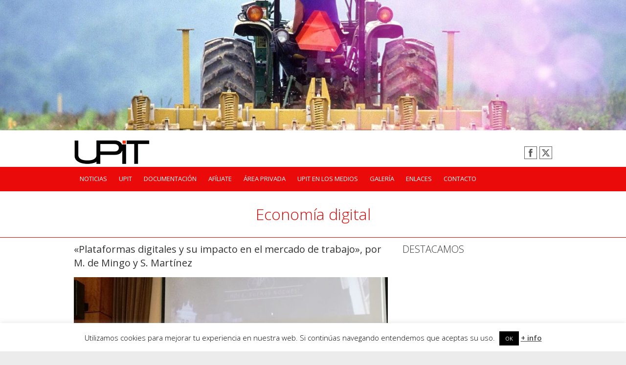

--- FILE ---
content_type: text/html; charset=UTF-8
request_url: http://www.upit.es/tag/economia-digital/
body_size: 73118
content:
<!DOCTYPE html>
<!--[if IE 7]>
<html class="ie ie7" lang="es">
<![endif]-->
<!--[if IE 8]>
<html class="ie ie8" lang="es">
<![endif]-->
<!--[if !(IE 7) | !(IE 8) ]><!-->
<html lang="es">
<!--<![endif]-->
<head>
	<meta charset="UTF-8" />
				<meta name="viewport" content="width=device-width">
			<link rel="profile" href="http://gmpg.org/xfn/11" />
	<link rel="pingback" href="http://www.upit.es/xmlrpc.php" />
	<title>Economía digital &#8211; UPIT</title>
<meta name='robots' content='max-image-preview:large' />
	<style>img:is([sizes="auto" i], [sizes^="auto," i]) { contain-intrinsic-size: 3000px 1500px }</style>
	<link rel='dns-prefetch' href='//platform-api.sharethis.com' />
<link rel='dns-prefetch' href='//cdnjs.cloudflare.com' />
<link rel='dns-prefetch' href='//fonts.googleapis.com' />
<link rel="alternate" type="application/rss+xml" title="UPIT &raquo; Feed" href="http://www.upit.es/feed/" />
<link rel="alternate" type="application/rss+xml" title="UPIT &raquo; Feed de los comentarios" href="http://www.upit.es/comments/feed/" />
<link rel="alternate" type="application/rss+xml" title="UPIT &raquo; Etiqueta Economía digital del feed" href="http://www.upit.es/tag/economia-digital/feed/" />
<script type="text/javascript">
/* <![CDATA[ */
window._wpemojiSettings = {"baseUrl":"https:\/\/s.w.org\/images\/core\/emoji\/16.0.1\/72x72\/","ext":".png","svgUrl":"https:\/\/s.w.org\/images\/core\/emoji\/16.0.1\/svg\/","svgExt":".svg","source":{"concatemoji":"http:\/\/www.upit.es\/wp-includes\/js\/wp-emoji-release.min.js?ver=6.8.2"}};
/*! This file is auto-generated */
!function(s,n){var o,i,e;function c(e){try{var t={supportTests:e,timestamp:(new Date).valueOf()};sessionStorage.setItem(o,JSON.stringify(t))}catch(e){}}function p(e,t,n){e.clearRect(0,0,e.canvas.width,e.canvas.height),e.fillText(t,0,0);var t=new Uint32Array(e.getImageData(0,0,e.canvas.width,e.canvas.height).data),a=(e.clearRect(0,0,e.canvas.width,e.canvas.height),e.fillText(n,0,0),new Uint32Array(e.getImageData(0,0,e.canvas.width,e.canvas.height).data));return t.every(function(e,t){return e===a[t]})}function u(e,t){e.clearRect(0,0,e.canvas.width,e.canvas.height),e.fillText(t,0,0);for(var n=e.getImageData(16,16,1,1),a=0;a<n.data.length;a++)if(0!==n.data[a])return!1;return!0}function f(e,t,n,a){switch(t){case"flag":return n(e,"\ud83c\udff3\ufe0f\u200d\u26a7\ufe0f","\ud83c\udff3\ufe0f\u200b\u26a7\ufe0f")?!1:!n(e,"\ud83c\udde8\ud83c\uddf6","\ud83c\udde8\u200b\ud83c\uddf6")&&!n(e,"\ud83c\udff4\udb40\udc67\udb40\udc62\udb40\udc65\udb40\udc6e\udb40\udc67\udb40\udc7f","\ud83c\udff4\u200b\udb40\udc67\u200b\udb40\udc62\u200b\udb40\udc65\u200b\udb40\udc6e\u200b\udb40\udc67\u200b\udb40\udc7f");case"emoji":return!a(e,"\ud83e\udedf")}return!1}function g(e,t,n,a){var r="undefined"!=typeof WorkerGlobalScope&&self instanceof WorkerGlobalScope?new OffscreenCanvas(300,150):s.createElement("canvas"),o=r.getContext("2d",{willReadFrequently:!0}),i=(o.textBaseline="top",o.font="600 32px Arial",{});return e.forEach(function(e){i[e]=t(o,e,n,a)}),i}function t(e){var t=s.createElement("script");t.src=e,t.defer=!0,s.head.appendChild(t)}"undefined"!=typeof Promise&&(o="wpEmojiSettingsSupports",i=["flag","emoji"],n.supports={everything:!0,everythingExceptFlag:!0},e=new Promise(function(e){s.addEventListener("DOMContentLoaded",e,{once:!0})}),new Promise(function(t){var n=function(){try{var e=JSON.parse(sessionStorage.getItem(o));if("object"==typeof e&&"number"==typeof e.timestamp&&(new Date).valueOf()<e.timestamp+604800&&"object"==typeof e.supportTests)return e.supportTests}catch(e){}return null}();if(!n){if("undefined"!=typeof Worker&&"undefined"!=typeof OffscreenCanvas&&"undefined"!=typeof URL&&URL.createObjectURL&&"undefined"!=typeof Blob)try{var e="postMessage("+g.toString()+"("+[JSON.stringify(i),f.toString(),p.toString(),u.toString()].join(",")+"));",a=new Blob([e],{type:"text/javascript"}),r=new Worker(URL.createObjectURL(a),{name:"wpTestEmojiSupports"});return void(r.onmessage=function(e){c(n=e.data),r.terminate(),t(n)})}catch(e){}c(n=g(i,f,p,u))}t(n)}).then(function(e){for(var t in e)n.supports[t]=e[t],n.supports.everything=n.supports.everything&&n.supports[t],"flag"!==t&&(n.supports.everythingExceptFlag=n.supports.everythingExceptFlag&&n.supports[t]);n.supports.everythingExceptFlag=n.supports.everythingExceptFlag&&!n.supports.flag,n.DOMReady=!1,n.readyCallback=function(){n.DOMReady=!0}}).then(function(){return e}).then(function(){var e;n.supports.everything||(n.readyCallback(),(e=n.source||{}).concatemoji?t(e.concatemoji):e.wpemoji&&e.twemoji&&(t(e.twemoji),t(e.wpemoji)))}))}((window,document),window._wpemojiSettings);
/* ]]> */
</script>
<style id='wp-emoji-styles-inline-css' type='text/css'>

	img.wp-smiley, img.emoji {
		display: inline !important;
		border: none !important;
		box-shadow: none !important;
		height: 1em !important;
		width: 1em !important;
		margin: 0 0.07em !important;
		vertical-align: -0.1em !important;
		background: none !important;
		padding: 0 !important;
	}
</style>
<link rel='stylesheet' id='wp-block-library-css' href='http://www.upit.es/wp-includes/css/dist/block-library/style.min.css?ver=6.8.2' type='text/css' media='all' />
<style id='classic-theme-styles-inline-css' type='text/css'>
/*! This file is auto-generated */
.wp-block-button__link{color:#fff;background-color:#32373c;border-radius:9999px;box-shadow:none;text-decoration:none;padding:calc(.667em + 2px) calc(1.333em + 2px);font-size:1.125em}.wp-block-file__button{background:#32373c;color:#fff;text-decoration:none}
</style>
<style id='global-styles-inline-css' type='text/css'>
:root{--wp--preset--aspect-ratio--square: 1;--wp--preset--aspect-ratio--4-3: 4/3;--wp--preset--aspect-ratio--3-4: 3/4;--wp--preset--aspect-ratio--3-2: 3/2;--wp--preset--aspect-ratio--2-3: 2/3;--wp--preset--aspect-ratio--16-9: 16/9;--wp--preset--aspect-ratio--9-16: 9/16;--wp--preset--color--black: #000000;--wp--preset--color--cyan-bluish-gray: #abb8c3;--wp--preset--color--white: #ffffff;--wp--preset--color--pale-pink: #f78da7;--wp--preset--color--vivid-red: #cf2e2e;--wp--preset--color--luminous-vivid-orange: #ff6900;--wp--preset--color--luminous-vivid-amber: #fcb900;--wp--preset--color--light-green-cyan: #7bdcb5;--wp--preset--color--vivid-green-cyan: #00d084;--wp--preset--color--pale-cyan-blue: #8ed1fc;--wp--preset--color--vivid-cyan-blue: #0693e3;--wp--preset--color--vivid-purple: #9b51e0;--wp--preset--gradient--vivid-cyan-blue-to-vivid-purple: linear-gradient(135deg,rgba(6,147,227,1) 0%,rgb(155,81,224) 100%);--wp--preset--gradient--light-green-cyan-to-vivid-green-cyan: linear-gradient(135deg,rgb(122,220,180) 0%,rgb(0,208,130) 100%);--wp--preset--gradient--luminous-vivid-amber-to-luminous-vivid-orange: linear-gradient(135deg,rgba(252,185,0,1) 0%,rgba(255,105,0,1) 100%);--wp--preset--gradient--luminous-vivid-orange-to-vivid-red: linear-gradient(135deg,rgba(255,105,0,1) 0%,rgb(207,46,46) 100%);--wp--preset--gradient--very-light-gray-to-cyan-bluish-gray: linear-gradient(135deg,rgb(238,238,238) 0%,rgb(169,184,195) 100%);--wp--preset--gradient--cool-to-warm-spectrum: linear-gradient(135deg,rgb(74,234,220) 0%,rgb(151,120,209) 20%,rgb(207,42,186) 40%,rgb(238,44,130) 60%,rgb(251,105,98) 80%,rgb(254,248,76) 100%);--wp--preset--gradient--blush-light-purple: linear-gradient(135deg,rgb(255,206,236) 0%,rgb(152,150,240) 100%);--wp--preset--gradient--blush-bordeaux: linear-gradient(135deg,rgb(254,205,165) 0%,rgb(254,45,45) 50%,rgb(107,0,62) 100%);--wp--preset--gradient--luminous-dusk: linear-gradient(135deg,rgb(255,203,112) 0%,rgb(199,81,192) 50%,rgb(65,88,208) 100%);--wp--preset--gradient--pale-ocean: linear-gradient(135deg,rgb(255,245,203) 0%,rgb(182,227,212) 50%,rgb(51,167,181) 100%);--wp--preset--gradient--electric-grass: linear-gradient(135deg,rgb(202,248,128) 0%,rgb(113,206,126) 100%);--wp--preset--gradient--midnight: linear-gradient(135deg,rgb(2,3,129) 0%,rgb(40,116,252) 100%);--wp--preset--font-size--small: 13px;--wp--preset--font-size--medium: 20px;--wp--preset--font-size--large: 36px;--wp--preset--font-size--x-large: 42px;--wp--preset--spacing--20: 0.44rem;--wp--preset--spacing--30: 0.67rem;--wp--preset--spacing--40: 1rem;--wp--preset--spacing--50: 1.5rem;--wp--preset--spacing--60: 2.25rem;--wp--preset--spacing--70: 3.38rem;--wp--preset--spacing--80: 5.06rem;--wp--preset--shadow--natural: 6px 6px 9px rgba(0, 0, 0, 0.2);--wp--preset--shadow--deep: 12px 12px 50px rgba(0, 0, 0, 0.4);--wp--preset--shadow--sharp: 6px 6px 0px rgba(0, 0, 0, 0.2);--wp--preset--shadow--outlined: 6px 6px 0px -3px rgba(255, 255, 255, 1), 6px 6px rgba(0, 0, 0, 1);--wp--preset--shadow--crisp: 6px 6px 0px rgba(0, 0, 0, 1);}:where(.is-layout-flex){gap: 0.5em;}:where(.is-layout-grid){gap: 0.5em;}body .is-layout-flex{display: flex;}.is-layout-flex{flex-wrap: wrap;align-items: center;}.is-layout-flex > :is(*, div){margin: 0;}body .is-layout-grid{display: grid;}.is-layout-grid > :is(*, div){margin: 0;}:where(.wp-block-columns.is-layout-flex){gap: 2em;}:where(.wp-block-columns.is-layout-grid){gap: 2em;}:where(.wp-block-post-template.is-layout-flex){gap: 1.25em;}:where(.wp-block-post-template.is-layout-grid){gap: 1.25em;}.has-black-color{color: var(--wp--preset--color--black) !important;}.has-cyan-bluish-gray-color{color: var(--wp--preset--color--cyan-bluish-gray) !important;}.has-white-color{color: var(--wp--preset--color--white) !important;}.has-pale-pink-color{color: var(--wp--preset--color--pale-pink) !important;}.has-vivid-red-color{color: var(--wp--preset--color--vivid-red) !important;}.has-luminous-vivid-orange-color{color: var(--wp--preset--color--luminous-vivid-orange) !important;}.has-luminous-vivid-amber-color{color: var(--wp--preset--color--luminous-vivid-amber) !important;}.has-light-green-cyan-color{color: var(--wp--preset--color--light-green-cyan) !important;}.has-vivid-green-cyan-color{color: var(--wp--preset--color--vivid-green-cyan) !important;}.has-pale-cyan-blue-color{color: var(--wp--preset--color--pale-cyan-blue) !important;}.has-vivid-cyan-blue-color{color: var(--wp--preset--color--vivid-cyan-blue) !important;}.has-vivid-purple-color{color: var(--wp--preset--color--vivid-purple) !important;}.has-black-background-color{background-color: var(--wp--preset--color--black) !important;}.has-cyan-bluish-gray-background-color{background-color: var(--wp--preset--color--cyan-bluish-gray) !important;}.has-white-background-color{background-color: var(--wp--preset--color--white) !important;}.has-pale-pink-background-color{background-color: var(--wp--preset--color--pale-pink) !important;}.has-vivid-red-background-color{background-color: var(--wp--preset--color--vivid-red) !important;}.has-luminous-vivid-orange-background-color{background-color: var(--wp--preset--color--luminous-vivid-orange) !important;}.has-luminous-vivid-amber-background-color{background-color: var(--wp--preset--color--luminous-vivid-amber) !important;}.has-light-green-cyan-background-color{background-color: var(--wp--preset--color--light-green-cyan) !important;}.has-vivid-green-cyan-background-color{background-color: var(--wp--preset--color--vivid-green-cyan) !important;}.has-pale-cyan-blue-background-color{background-color: var(--wp--preset--color--pale-cyan-blue) !important;}.has-vivid-cyan-blue-background-color{background-color: var(--wp--preset--color--vivid-cyan-blue) !important;}.has-vivid-purple-background-color{background-color: var(--wp--preset--color--vivid-purple) !important;}.has-black-border-color{border-color: var(--wp--preset--color--black) !important;}.has-cyan-bluish-gray-border-color{border-color: var(--wp--preset--color--cyan-bluish-gray) !important;}.has-white-border-color{border-color: var(--wp--preset--color--white) !important;}.has-pale-pink-border-color{border-color: var(--wp--preset--color--pale-pink) !important;}.has-vivid-red-border-color{border-color: var(--wp--preset--color--vivid-red) !important;}.has-luminous-vivid-orange-border-color{border-color: var(--wp--preset--color--luminous-vivid-orange) !important;}.has-luminous-vivid-amber-border-color{border-color: var(--wp--preset--color--luminous-vivid-amber) !important;}.has-light-green-cyan-border-color{border-color: var(--wp--preset--color--light-green-cyan) !important;}.has-vivid-green-cyan-border-color{border-color: var(--wp--preset--color--vivid-green-cyan) !important;}.has-pale-cyan-blue-border-color{border-color: var(--wp--preset--color--pale-cyan-blue) !important;}.has-vivid-cyan-blue-border-color{border-color: var(--wp--preset--color--vivid-cyan-blue) !important;}.has-vivid-purple-border-color{border-color: var(--wp--preset--color--vivid-purple) !important;}.has-vivid-cyan-blue-to-vivid-purple-gradient-background{background: var(--wp--preset--gradient--vivid-cyan-blue-to-vivid-purple) !important;}.has-light-green-cyan-to-vivid-green-cyan-gradient-background{background: var(--wp--preset--gradient--light-green-cyan-to-vivid-green-cyan) !important;}.has-luminous-vivid-amber-to-luminous-vivid-orange-gradient-background{background: var(--wp--preset--gradient--luminous-vivid-amber-to-luminous-vivid-orange) !important;}.has-luminous-vivid-orange-to-vivid-red-gradient-background{background: var(--wp--preset--gradient--luminous-vivid-orange-to-vivid-red) !important;}.has-very-light-gray-to-cyan-bluish-gray-gradient-background{background: var(--wp--preset--gradient--very-light-gray-to-cyan-bluish-gray) !important;}.has-cool-to-warm-spectrum-gradient-background{background: var(--wp--preset--gradient--cool-to-warm-spectrum) !important;}.has-blush-light-purple-gradient-background{background: var(--wp--preset--gradient--blush-light-purple) !important;}.has-blush-bordeaux-gradient-background{background: var(--wp--preset--gradient--blush-bordeaux) !important;}.has-luminous-dusk-gradient-background{background: var(--wp--preset--gradient--luminous-dusk) !important;}.has-pale-ocean-gradient-background{background: var(--wp--preset--gradient--pale-ocean) !important;}.has-electric-grass-gradient-background{background: var(--wp--preset--gradient--electric-grass) !important;}.has-midnight-gradient-background{background: var(--wp--preset--gradient--midnight) !important;}.has-small-font-size{font-size: var(--wp--preset--font-size--small) !important;}.has-medium-font-size{font-size: var(--wp--preset--font-size--medium) !important;}.has-large-font-size{font-size: var(--wp--preset--font-size--large) !important;}.has-x-large-font-size{font-size: var(--wp--preset--font-size--x-large) !important;}
:where(.wp-block-post-template.is-layout-flex){gap: 1.25em;}:where(.wp-block-post-template.is-layout-grid){gap: 1.25em;}
:where(.wp-block-columns.is-layout-flex){gap: 2em;}:where(.wp-block-columns.is-layout-grid){gap: 2em;}
:root :where(.wp-block-pullquote){font-size: 1.5em;line-height: 1.6;}
</style>
<link rel='stylesheet' id='cpsh-shortcodes-css' href='http://www.upit.es/wp-content/plugins/column-shortcodes//assets/css/shortcodes.css?ver=1.0.1' type='text/css' media='all' />
<link rel='stylesheet' id='contact-form-7-css' href='http://www.upit.es/wp-content/plugins/contact-form-7/includes/css/styles.css?ver=5.4.2' type='text/css' media='all' />
<link rel='stylesheet' id='cookie-law-info-css' href='http://www.upit.es/wp-content/plugins/cookie-law-info/legacy/public/css/cookie-law-info-public.css?ver=3.3.1' type='text/css' media='all' />
<link rel='stylesheet' id='cookie-law-info-gdpr-css' href='http://www.upit.es/wp-content/plugins/cookie-law-info/legacy/public/css/cookie-law-info-gdpr.css?ver=3.3.1' type='text/css' media='all' />
<link rel='stylesheet' id='responsive-lightbox-swipebox-css' href='http://www.upit.es/wp-content/plugins/responsive-lightbox/assets/swipebox/swipebox.min.css?ver=1.5.2' type='text/css' media='all' />
<link rel='stylesheet' id='wpemfb-lightbox-css' href='http://www.upit.es/wp-content/plugins/wp-embed-facebook/templates/lightbox/css/lightbox.css?ver=3.0.10' type='text/css' media='all' />
<link rel='stylesheet' id='ultimate_style-css' href='http://www.upit.es/wp-content/themes/ultimate/style.css?ver=6.8.2' type='text/css' media='all' />
<link rel='stylesheet' id='ultimate-font-awesome-css' href='http://www.upit.es/wp-content/themes/ultimate/font-awesome/css/all.min.css?ver=6.8.2' type='text/css' media='all' />
<link rel='stylesheet' id='ultimate-responsive-css' href='http://www.upit.es/wp-content/themes/ultimate/css/responsive.css?ver=6.8.2' type='text/css' media='all' />
<link rel='stylesheet' id='google_fonts-css' href='//fonts.googleapis.com/css?family=Open+Sans%3A400%2C300%2C300italic%2C400italic%2C600%2C600italic&#038;ver=6.8.2' type='text/css' media='all' />
<style id='akismet-widget-style-inline-css' type='text/css'>

			.a-stats {
				--akismet-color-mid-green: #357b49;
				--akismet-color-white: #fff;
				--akismet-color-light-grey: #f6f7f7;

				max-width: 350px;
				width: auto;
			}

			.a-stats * {
				all: unset;
				box-sizing: border-box;
			}

			.a-stats strong {
				font-weight: 600;
			}

			.a-stats a.a-stats__link,
			.a-stats a.a-stats__link:visited,
			.a-stats a.a-stats__link:active {
				background: var(--akismet-color-mid-green);
				border: none;
				box-shadow: none;
				border-radius: 8px;
				color: var(--akismet-color-white);
				cursor: pointer;
				display: block;
				font-family: -apple-system, BlinkMacSystemFont, 'Segoe UI', 'Roboto', 'Oxygen-Sans', 'Ubuntu', 'Cantarell', 'Helvetica Neue', sans-serif;
				font-weight: 500;
				padding: 12px;
				text-align: center;
				text-decoration: none;
				transition: all 0.2s ease;
			}

			/* Extra specificity to deal with TwentyTwentyOne focus style */
			.widget .a-stats a.a-stats__link:focus {
				background: var(--akismet-color-mid-green);
				color: var(--akismet-color-white);
				text-decoration: none;
			}

			.a-stats a.a-stats__link:hover {
				filter: brightness(110%);
				box-shadow: 0 4px 12px rgba(0, 0, 0, 0.06), 0 0 2px rgba(0, 0, 0, 0.16);
			}

			.a-stats .count {
				color: var(--akismet-color-white);
				display: block;
				font-size: 1.5em;
				line-height: 1.4;
				padding: 0 13px;
				white-space: nowrap;
			}
		
</style>
<link rel='stylesheet' id='forget-about-shortcode-buttons-css' href='http://www.upit.es/wp-content/plugins/forget-about-shortcode-buttons/public/css/button-styles.css?ver=2.1.3' type='text/css' media='all' />
<script type="text/javascript" src="http://www.upit.es/wp-includes/js/jquery/jquery.min.js?ver=3.7.1" id="jquery-core-js"></script>
<script type="text/javascript" src="http://www.upit.es/wp-includes/js/jquery/jquery-migrate.min.js?ver=3.4.1" id="jquery-migrate-js"></script>
<script type="text/javascript" id="cookie-law-info-js-extra">
/* <![CDATA[ */
var Cli_Data = {"nn_cookie_ids":[],"cookielist":[],"non_necessary_cookies":[],"ccpaEnabled":"","ccpaRegionBased":"","ccpaBarEnabled":"","strictlyEnabled":["necessary","obligatoire"],"ccpaType":"gdpr","js_blocking":"","custom_integration":"","triggerDomRefresh":"","secure_cookies":""};
var cli_cookiebar_settings = {"animate_speed_hide":"500","animate_speed_show":"500","background":"#fff","border":"#444","border_on":"","button_1_button_colour":"#000","button_1_button_hover":"#000000","button_1_link_colour":"#fff","button_1_as_button":"1","button_1_new_win":"","button_2_button_colour":"#333","button_2_button_hover":"#292929","button_2_link_colour":"#444","button_2_as_button":"","button_2_hidebar":"","button_3_button_colour":"#000","button_3_button_hover":"#000000","button_3_link_colour":"#fff","button_3_as_button":"1","button_3_new_win":"","button_4_button_colour":"#000","button_4_button_hover":"#000000","button_4_link_colour":"#62a329","button_4_as_button":"","button_7_button_colour":"#61a229","button_7_button_hover":"#4e8221","button_7_link_colour":"#fff","button_7_as_button":"1","button_7_new_win":"","font_family":"inherit","header_fix":"","notify_animate_hide":"1","notify_animate_show":"","notify_div_id":"#cookie-law-info-bar","notify_position_horizontal":"right","notify_position_vertical":"bottom","scroll_close":"","scroll_close_reload":"","accept_close_reload":"","reject_close_reload":"","showagain_tab":"","showagain_background":"#fff","showagain_border":"#000","showagain_div_id":"#cookie-law-info-again","showagain_x_position":"100px","text":"#000","show_once_yn":"","show_once":"10000","logging_on":"","as_popup":"","popup_overlay":"1","bar_heading_text":"","cookie_bar_as":"banner","popup_showagain_position":"bottom-right","widget_position":"left"};
var log_object = {"ajax_url":"http:\/\/www.upit.es\/wp-admin\/admin-ajax.php"};
/* ]]> */
</script>
<script type="text/javascript" src="http://www.upit.es/wp-content/plugins/cookie-law-info/legacy/public/js/cookie-law-info-public.js?ver=3.3.1" id="cookie-law-info-js"></script>
<script type="text/javascript" src="http://www.upit.es/wp-content/plugins/responsive-lightbox/assets/swipebox/jquery.swipebox.min.js?ver=1.5.2" id="responsive-lightbox-swipebox-js"></script>
<script type="text/javascript" src="http://www.upit.es/wp-includes/js/underscore.min.js?ver=1.13.7" id="underscore-js"></script>
<script type="text/javascript" src="http://www.upit.es/wp-content/plugins/responsive-lightbox/assets/infinitescroll/infinite-scroll.pkgd.min.js?ver=4.0.1" id="responsive-lightbox-infinite-scroll-js"></script>
<script type="text/javascript" id="responsive-lightbox-js-before">
/* <![CDATA[ */
var rlArgs = {"script":"swipebox","selector":"lightbox","customEvents":"","activeGalleries":true,"animation":true,"hideCloseButtonOnMobile":false,"removeBarsOnMobile":false,"hideBars":true,"hideBarsDelay":5000,"videoMaxWidth":1080,"useSVG":false,"loopAtEnd":false,"woocommerce_gallery":false,"ajaxurl":"http:\/\/www.upit.es\/wp-admin\/admin-ajax.php","nonce":"7067b6fc3f","preview":false,"postId":1929,"scriptExtension":false};
/* ]]> */
</script>
<script type="text/javascript" src="http://www.upit.es/wp-content/plugins/responsive-lightbox/js/front.js?ver=2.5.2" id="responsive-lightbox-js"></script>
<script type="text/javascript" id="wpemfb-lightbox-js-extra">
/* <![CDATA[ */
var WEF_LB = {"alwaysShowNavOnTouchDevices":"true"};
/* ]]> */
</script>
<script type="text/javascript" src="http://www.upit.es/wp-content/plugins/wp-embed-facebook/templates/lightbox/js/lightbox.min.js?ver=3.0.10" id="wpemfb-lightbox-js"></script>
<script type="text/javascript" id="wpemfb-fbjs-js-extra">
/* <![CDATA[ */
var WEF = {"local":"es_LA","version":"v2.7","fb_id":"400869816916286","adaptive":"1"};
/* ]]> */
</script>
<script type="text/javascript" src="http://www.upit.es/wp-content/plugins/wp-embed-facebook/inc/js/fb.min.js?ver=3.0.10" id="wpemfb-fbjs-js"></script>
<!--[if lt IE 9]>
<script type="text/javascript" src="http://www.upit.es/wp-content/themes/ultimate/js/html5.min.js?ver=3.7.3" id="html5-js"></script>
<![endif]-->
<script type="text/javascript" src="http://www.upit.es/wp-content/themes/ultimate/js/backtotop.js?ver=6.8.2" id="backtotop-js"></script>
<script type="text/javascript" src="http://www.upit.es/wp-content/themes/ultimate/js/scripts.js?ver=6.8.2" id="scripts-js"></script>
<script type="text/javascript" src="//platform-api.sharethis.com/js/sharethis.js#source=googleanalytics-wordpress#product=ga&amp;property=5f9910b6404e8800194d5a4b" id="googleanalytics-platform-sharethis-js"></script>
<script type="text/javascript" src="//cdnjs.cloudflare.com/ajax/libs/jquery-easing/1.4.1/jquery.easing.min.js?ver=6.8.2" id="jquery-easing-js"></script>
<link rel="https://api.w.org/" href="http://www.upit.es/wp-json/" /><link rel="alternate" title="JSON" type="application/json" href="http://www.upit.es/wp-json/wp/v2/tags/90" /><link rel="EditURI" type="application/rsd+xml" title="RSD" href="http://www.upit.es/xmlrpc.php?rsd" />
<meta name="generator" content="WordPress 6.8.2" />
<!-- UPIT Custom CSS Styles -->
<style type="text/css" media="screen">
.entry-content p {text-align:justify;}
#site-description {font-size: 14px;line-height: 14px;margin-top:10px;color:#000;}
.hgroup-wrap {padding: 5px 0 5px;}
#site-logo {margin-top: 15px;}
.entry-meta{display:none;}
.entry-title {text-transform: none;}
a.readmore {
    font-weight: normal;
    text-decoration: none;
    text-transform: none;
}
#content .post {padding-bottom: 30px;}
.info-bar{display:none;}

#access {
    background-color: rgba(235, 10, 10, 1);
}
#access ul li ul {
	position: absolute;
	background-color: rgba(235, 10, 10, 1);
}
a {color: #d80b0b;}
input[type=reset], input[type=button], input[type=submit] {
    background-color: #d80b0b;
}
#access a {color: #fff;}
#access a { height: 35px; padding: 15px 12px 0;
}
#access ul li ul li a, #access ul li.current-menu-item ul li a, #access ul li ul li.current-menu-item a, #access ul li.current_page_ancestor ul li a, #access ul li.current-menu-ancestor ul li a, #access ul li.current_page_item ul li a{color:#fff;}
#site-generator .copyright a:hover {color: #d80b0b;}
#colophon .widget ul li a:hover {color: #d80b0b;}
.widget ul li a:hover {color: #d80b0b;}
.entry-title, .entry-title a:hover {color: #d80b0b;}
.entry-title {font-size:20px;font-weight:400;}

input[type=text], input[type=email], input[type=search], input[type=password], input[type=tel], input[type=url], input[type=date], textarea{margin: 0 0 10px; padding:7px;}

.widget_recent_entries ul {
    list-style-type: disc;
    padding-left:15px;
}
#secondary .widget_recent_entries ul li{
    padding:4px 0;
}

.post article{border-bottom: 1px solid #ccc;}

#colophon .widget_archive ul li a, #colophon .widget_pages ul li a, #colophon .widget_nav_menu ul li a, #colophon .widget_recent_entries ul li a, #colophon .widget_categories ul li a, #colophon .widget_recent_comments ul li a, #colophon .widget_meta ul li a, #colophon .widget_rss ul li a{padding:0;}

#access ul li ul li a, #access ul li.current-menu-item ul li a, #access ul li ul li.current-menu-item a, #access ul li.current_page_ancestor ul li a, #access ul li.current-menu-ancestor ul li a, #access ul li.current_page_item ul li a{text-transform:none;}

#main {padding: 10px 0 10px;}

strong {font-weight: 400;}

.header-main {
    background-color: #fff;
    border-bottom: 1px solid #d80b0b;
}
.page-title, .slogan {
    color: #d80b0b;
}

.widget-title {
    font-size: 20px;
    font-weight: 300;
    line-height: 27px;
    text-transform: none;
}

.gallery img {
    padding: 5px;
    border: 1px solid #d80b0b !important;
}

#form-allowed-tags{display:none;}

.single-post .entry-header{display:none;}

.comments-title, #respond h3#reply-title {text-transform: none;}

.header-image{
pointer-events: none;
cursor: default;
}

.widget_archive ul li {text-transform: capitalize;}

.slogan {padding: 10px 0;}

.social-profiles ul li a {
    color: #333;
    font-size: 18px;
    border: 1px solid #333;
}
footer .social-profiles ul li a {
    color: #888;
    font-size: 18px;
    border: 1px solid #888;
}

.widget-title {padding-bottom: 10px;}

.su-spoiler-title {
    font-size: 20px !important;
    font-weight: 300 !important;
}

#site-generator {
    padding: 0px 0px;
    color: #666;
    background-color: #1a1a1a;
    font-size: 13px;
    line-height: 20px;
}
#site-generator .copyright {
    float: left;
    padding-top: 2px;
    width: 65.64%;
   display:none;
}
#colophon .widget-area {
    margin-left: -3.06%;
    padding: 10px 0 0px;
    font-size: 13px;
    line-height: 20px;
}
</style>
        	<style type="text/css">
                .search-toggle, #search-box {
                display: none;
                }
                .hgroup-right {
                padding-right: 0;
                }
                </style>
  <script>
(function() {
	(function (i, s, o, g, r, a, m) {
		i['GoogleAnalyticsObject'] = r;
		i[r] = i[r] || function () {
				(i[r].q = i[r].q || []).push(arguments)
			}, i[r].l = 1 * new Date();
		a = s.createElement(o),
			m = s.getElementsByTagName(o)[0];
		a.async = 1;
		a.src = g;
		m.parentNode.insertBefore(a, m)
	})(window, document, 'script', 'https://google-analytics.com/analytics.js', 'ga');

	ga('create', 'UA-65367858-1', 'auto');
			ga('send', 'pageview');
	})();
</script>
</head>
<body class="archive tag tag-economia-digital tag-90 wp-theme-ultimate ">
<div class="wrapper">
<header id="branding" >
						<a href="http://www.upit.es/"><img src="http://www.upit.es/wp-content/uploads/soil-386749_1920-ret_opt.jpg" class="header-image" width="1440" height="300" alt="UPIT"> 
			</a>
		<div class="hgroup-wrap">
		<div class="container clearfix">
			<section class="hgroup-right">
	<div class="social-profiles clearfix"><ul><li class="facebook"><a href="https://www.facebook.com/upit2015" title="UPIT on Facebook" target="_blank" rel="noopener noreferrer"></a></li><li class="twitter"><a href="https://twitter.com/upit_itss" title="UPIT on Twitter" target="_blank" rel="noopener noreferrer"></a></li></ul></div><!-- .social-profiles -->	<button class="menu-toggle">Responsive Menu</button>
			</section><!-- .hgroup-right -->
				<section id="site-logo" class="clearfix">
							<h2 id="site-title">
					<a href="http://www.upit.es/" title="UPIT" rel="home"> <img src="http://upit.es/wp-content/uploads/UPIT-logo.png" alt="UPIT"></a>
				</h2>
							</section><!-- #site-logo -->
				</div><!-- .container -->
	</div><!-- .hgroup-wrap -->
			<div class="header-main"
		 >
		<nav id="access" class="clearfix">
				<div class="container clearfix"><ul class="nav-menu"><li id="menu-item-43" class="menu-item menu-item-type-custom menu-item-object-custom menu-item-home menu-item-43"><a href="http://www.upit.es/">Noticias</a></li>
<li id="menu-item-28" class="menu-item menu-item-type-custom menu-item-object-custom menu-item-has-children menu-item-28"><a href="#">UPIT</a>
<ul class="sub-menu">
	<li id="menu-item-121" class="menu-item menu-item-type-post_type menu-item-object-page menu-item-121"><a href="http://www.upit.es/carta-del-portavoz/">Carta del Portavoz</a></li>
	<li id="menu-item-23" class="menu-item menu-item-type-post_type menu-item-object-page menu-item-23"><a href="http://www.upit.es/quienes-somos/">¿Quiénes somos?</a></li>
	<li id="menu-item-24" class="menu-item menu-item-type-post_type menu-item-object-page menu-item-24"><a href="http://www.upit.es/historia/">Historia</a></li>
	<li id="menu-item-1409" class="menu-item menu-item-type-custom menu-item-object-custom menu-item-has-children menu-item-1409"><a href="#">Jornadas y eventos</a>
	<ul class="sub-menu">
		<li id="menu-item-1194" class="menu-item menu-item-type-post_type menu-item-object-post menu-item-1194"><a href="http://www.upit.es/jornada-con-jueces-para-la-democracia/">Jornada con Jueces para la Democracia (2013)</a></li>
		<li id="menu-item-1411" class="menu-item menu-item-type-post_type menu-item-object-post menu-item-1411"><a href="http://www.upit.es/especial-jornadas-upit-en-sevilla/">Jornadas UPIT en Sevilla (2016)</a></li>
	</ul>
</li>
	<li id="menu-item-221" class="menu-item menu-item-type-post_type menu-item-object-page menu-item-221"><a href="http://www.upit.es/in-memoriam-xavier-crespan/">In Memoriam</a></li>
</ul>
</li>
<li id="menu-item-120" class="menu-item menu-item-type-custom menu-item-object-custom menu-item-has-children menu-item-120"><a href="#">Documentación</a>
<ul class="sub-menu">
	<li id="menu-item-25" class="menu-item menu-item-type-post_type menu-item-object-page menu-item-25"><a href="http://www.upit.es/estatutos/">Estatutos</a></li>
	<li id="menu-item-1042" class="menu-item menu-item-type-post_type menu-item-object-page menu-item-1042"><a href="http://www.upit.es/comunicados/">Informes y Comunicados</a></li>
	<li id="menu-item-189" class="menu-item menu-item-type-post_type menu-item-object-page menu-item-189"><a href="http://www.upit.es/iniciativas-judiciales/">Iniciativas judiciales</a></li>
	<li id="menu-item-141" class="menu-item menu-item-type-post_type menu-item-object-page menu-item-141"><a href="http://www.upit.es/estudio-sobre-el-estado-y-actividad-de-la-itss/">Estudio sobre el estado y actividad de la ITSS</a></li>
	<li id="menu-item-1051" class="menu-item menu-item-type-post_type menu-item-object-page menu-item-1051"><a href="http://www.upit.es/decalogo-de-medidas-socio-laborales/">Decálogo de medidas socio-laborales (Dic. 2015)</a></li>
	<li id="menu-item-1652" class="menu-item menu-item-type-post_type menu-item-object-page menu-item-1652"><a href="http://www.upit.es/nuevas-lineas-de-actuacion-upit-para-el-periodo-2017-18/">Líneas de actuación UPIT para el período 2017-18</a></li>
	<li id="menu-item-2029" class="menu-item menu-item-type-post_type menu-item-object-page menu-item-2029"><a href="http://www.upit.es/nuevas-lineas-de-actuacion-upit-para-el-periodo-2017-18-2/">Observaciones UPIT al Plan Director por un Trabajo Digno 2018-2020</a></li>
</ul>
</li>
<li id="menu-item-26" class="menu-item menu-item-type-post_type menu-item-object-page menu-item-26"><a href="http://www.upit.es/afiliate/">Afíliate</a></li>
<li id="menu-item-383" class="menu-item menu-item-type-post_type menu-item-object-page menu-item-383"><a href="http://www.upit.es/area-privada/">Área Privada</a></li>
<li id="menu-item-1481" class="menu-item menu-item-type-post_type menu-item-object-page menu-item-1481"><a href="http://www.upit.es/upit-en-los-medios/">UPIT en los Medios</a></li>
<li id="menu-item-247" class="menu-item menu-item-type-post_type menu-item-object-page menu-item-247"><a href="http://www.upit.es/galeria/">Galería</a></li>
<li id="menu-item-42" class="menu-item menu-item-type-post_type menu-item-object-page menu-item-42"><a href="http://www.upit.es/enlaces/">Enlaces</a></li>
<li id="menu-item-27" class="menu-item menu-item-type-post_type menu-item-object-page menu-item-27"><a href="http://www.upit.es/contacto/">Contacto</a></li>
</ul></div> </nav><!-- #access -->							<div class="page-title-wrap">
						<div class="container clearfix">
													<h1 class="page-title">Economía digital</h1><!-- .page-title -->
												</div>
					</div>
			</div><!-- .header-main -->
</header>
<div id="main">
<div class="container clearfix"><div id="primary">
  <div id="content"><section id="post-1929" class="clearfix post-1929 post type-post status-publish format-standard has-post-thumbnail hentry category-acciones-y-comunicados category-inspeccion category-jornadas category-opinion category-organizacion-upit tag-actuacion-inspectora tag-congreso-upit tag-derechos-laborales tag-economia-digital tag-explotacion-laboral tag-fraude tag-jornadas-de-estudio tag-riders">
    <article>
    <header class="entry-header">
              <div class="entry-meta"> <span class="cat-links"><a href="http://www.upit.es/category/acciones-y-comunicados/" rel="category tag">Acciones y Comunicados</a>, <a href="http://www.upit.es/category/inspeccion/" rel="category tag">Inspección</a>, <a href="http://www.upit.es/category/jornadas/" rel="category tag">Jornadas</a>, <a href="http://www.upit.es/category/opinion/" rel="category tag">Opinión</a>, <a href="http://www.upit.es/category/organizacion-upit/" rel="category tag">Organización UPIT</a></span><!-- .cat-links --> 
        </div> <!-- .entry-meta -->
            <h2 class="entry-title">
        <a href="http://www.upit.es/plataformas-digitales-y-su-impacto-en-el-mercado-de-trabajo-por-m-de-mingo-y-s-martinez/" title="«Plataformas digitales y su impacto en el mercado de trabajo», por M. de Mingo y S. Martínez">
        «Plataformas digitales y su impacto en el mercado de trabajo», por M. de Mingo y S. Martínez        </a>
      </h2><!-- .entry-title -->
            <div class="entry-meta clearfix">
        <div class="by-author vcard author"><span class="fn">
          <a href="http://www.upit.es/author/upitadmin/">
          upitadmin</a></span>
        </div>
        <div class="date updated"><a href="http://www.upit.es/plataformas-digitales-y-su-impacto-en-el-mercado-de-trabajo-por-m-de-mingo-y-s-martinez/" title="22:37">
          28/05/2018</a>
        </div>
              <div class="comments">
        <a href="http://www.upit.es/plataformas-digitales-y-su-impacto-en-el-mercado-de-trabajo-por-m-de-mingo-y-s-martinez/#respond">No Comments</a>      </div>
            </div><!-- .entry-meta -->
    </header><!-- .entry-header -->
    <figure class="post-featured-image"><a href="http://www.upit.es/plataformas-digitales-y-su-impacto-en-el-mercado-de-trabajo-por-m-de-mingo-y-s-martinez/" title="«Plataformas digitales y su impacto en el mercado de trabajo», por M. de Mingo y S. Martínez"><img width="800" height="400" src="http://www.upit.es/wp-content/uploads/IWES0584_opt.jpg" class="attachment-featured size-featured wp-post-image" alt="«Plataformas digitales y su impacto en el mercado de trabajo», por M. de Mingo y S. Martínez" title="«Plataformas digitales y su impacto en el mercado de trabajo», por M. de Mingo y S. Martínez" decoding="async" fetchpriority="high" srcset="http://www.upit.es/wp-content/uploads/IWES0584_opt.jpg 800w, http://www.upit.es/wp-content/uploads/IWES0584_opt-300x150.jpg 300w, http://www.upit.es/wp-content/uploads/IWES0584_opt-768x384.jpg 768w" sizes="(max-width: 800px) 100vw, 800px" /></a></figure><!-- .post-featured-image -->    <div class="entry-content clearfix">
      <p>Tras la ponencia del profesor Rojo correspondió el turno a los compañeros María de Mingo, inspectora de Trabajo en Madrid, y Salvador Martínez, inspector de Trabajo en Valencia, quienes aportaron&hellip; </p>
<p><a class="readmore" href="http://www.upit.es/plataformas-digitales-y-su-impacto-en-el-mercado-de-trabajo-por-m-de-mingo-y-s-martinez/" title="«Plataformas digitales y su impacto en el mercado de trabajo», por M. de Mingo y S. Martínez">Continue reading</a></p>    </div><!-- .entry-content -->
          <footer class="entry-meta clearfix">        
              <span class="tag-links">
        <a href="http://www.upit.es/tag/actuacion-inspectora/" rel="tag">Actuación inspectora</a>, <a href="http://www.upit.es/tag/congreso-upit/" rel="tag">Congreso UPIT</a>, <a href="http://www.upit.es/tag/derechos-laborales/" rel="tag">Derechos laborales</a>, <a href="http://www.upit.es/tag/economia-digital/" rel="tag">Economía digital</a>, <a href="http://www.upit.es/tag/explotacion-laboral/" rel="tag">Explotación laboral</a>, <a href="http://www.upit.es/tag/fraude/" rel="tag">Fraude</a>, <a href="http://www.upit.es/tag/jornadas-de-estudio/" rel="tag">Jornadas de estudio</a>, <a href="http://www.upit.es/tag/riders/" rel="tag">riders</a>      </span><!-- .tag-links -->
              </footer><!-- .entry-meta --> 
      </article>
</section><!-- .post -->
<section id="post-1919" class="clearfix post-1919 post type-post status-publish format-standard has-post-thumbnail hentry category-acciones-y-comunicados tag-congreso-upit tag-derechos-laborales tag-economia-digital tag-fraude tag-jornadas-de-estudio tag-riders">
    <article>
    <header class="entry-header">
              <div class="entry-meta"> <span class="cat-links"><a href="http://www.upit.es/category/acciones-y-comunicados/" rel="category tag">Acciones y Comunicados</a></span><!-- .cat-links --> 
        </div> <!-- .entry-meta -->
            <h2 class="entry-title">
        <a href="http://www.upit.es/tecnologias-y-relaciones-laborales-por-el-prof-eduardo-rojo/" title="«Tecnologías y relaciones laborales. Cómo responde el Derecho del trabajo a los cambios económicos y sociales», por el prof. Eduardo Rojo">
        «Tecnologías y relaciones laborales. Cómo responde el Derecho del trabajo a los cambios económicos y sociales», por el prof. Eduardo Rojo        </a>
      </h2><!-- .entry-title -->
            <div class="entry-meta clearfix">
        <div class="by-author vcard author"><span class="fn">
          <a href="http://www.upit.es/author/upitadmin/">
          upitadmin</a></span>
        </div>
        <div class="date updated"><a href="http://www.upit.es/tecnologias-y-relaciones-laborales-por-el-prof-eduardo-rojo/" title="22:18">
          28/05/2018</a>
        </div>
              <div class="comments">
        <a href="http://www.upit.es/tecnologias-y-relaciones-laborales-por-el-prof-eduardo-rojo/#respond">No Comments</a>      </div>
            </div><!-- .entry-meta -->
    </header><!-- .entry-header -->
    <figure class="post-featured-image"><a href="http://www.upit.es/tecnologias-y-relaciones-laborales-por-el-prof-eduardo-rojo/" title="«Tecnologías y relaciones laborales. Cómo responde el Derecho del trabajo a los cambios económicos y sociales», por el prof. Eduardo Rojo"><img width="800" height="400" src="http://www.upit.es/wp-content/uploads/KDBL8193_opt.jpg" class="attachment-featured size-featured wp-post-image" alt="«Tecnologías y relaciones laborales. Cómo responde el Derecho del trabajo a los cambios económicos y sociales», por el prof. Eduardo Rojo" title="«Tecnologías y relaciones laborales. Cómo responde el Derecho del trabajo a los cambios económicos y sociales», por el prof. Eduardo Rojo" decoding="async" srcset="http://www.upit.es/wp-content/uploads/KDBL8193_opt.jpg 800w, http://www.upit.es/wp-content/uploads/KDBL8193_opt-300x150.jpg 300w, http://www.upit.es/wp-content/uploads/KDBL8193_opt-768x384.jpg 768w" sizes="(max-width: 800px) 100vw, 800px" /></a></figure><!-- .post-featured-image -->    <div class="entry-content clearfix">
      <p>Las Jornadas de estudio organizadas por la Unión Progresista de Inspectores/as de Trabajo en Santiago de Compostela contaron con un ponente de excepción, en la persona del Catedrático de Derecho&hellip; </p>
<p><a class="readmore" href="http://www.upit.es/tecnologias-y-relaciones-laborales-por-el-prof-eduardo-rojo/" title="«Tecnologías y relaciones laborales. Cómo responde el Derecho del trabajo a los cambios económicos y sociales», por el prof. Eduardo Rojo">Continue reading</a></p>    </div><!-- .entry-content -->
          <footer class="entry-meta clearfix">        
              <span class="tag-links">
        <a href="http://www.upit.es/tag/congreso-upit/" rel="tag">Congreso UPIT</a>, <a href="http://www.upit.es/tag/derechos-laborales/" rel="tag">Derechos laborales</a>, <a href="http://www.upit.es/tag/economia-digital/" rel="tag">Economía digital</a>, <a href="http://www.upit.es/tag/fraude/" rel="tag">Fraude</a>, <a href="http://www.upit.es/tag/jornadas-de-estudio/" rel="tag">Jornadas de estudio</a>, <a href="http://www.upit.es/tag/riders/" rel="tag">riders</a>      </span><!-- .tag-links -->
              </footer><!-- .entry-meta --> 
      </article>
</section><!-- .post -->
<section id="post-1694" class="clearfix post-1694 post type-post status-publish format-standard has-post-thumbnail hentry category-inspeccion tag-economia-digital tag-fraude tag-riders tag-seguridad-social">
    <article>
    <header class="entry-header">
              <div class="entry-meta"> <span class="cat-links"><a href="http://www.upit.es/category/inspeccion/" rel="category tag">Inspección</a></span><!-- .cat-links --> 
        </div> <!-- .entry-meta -->
            <h2 class="entry-title">
        <a href="http://www.upit.es/la-inspeccion-de-trabajo-rechaza-el-modelo-laboral-de-deliveroo/" title="La Inspección de Trabajo rechaza el modelo laboral de Deliveroo">
        La Inspección de Trabajo rechaza el modelo laboral de Deliveroo        </a>
      </h2><!-- .entry-title -->
            <div class="entry-meta clearfix">
        <div class="by-author vcard author"><span class="fn">
          <a href="http://www.upit.es/author/upitadmin/">
          upitadmin</a></span>
        </div>
        <div class="date updated"><a href="http://www.upit.es/la-inspeccion-de-trabajo-rechaza-el-modelo-laboral-de-deliveroo/" title="09:37">
          13/01/2018</a>
        </div>
              <div class="comments">
        <a href="http://www.upit.es/la-inspeccion-de-trabajo-rechaza-el-modelo-laboral-de-deliveroo/#respond">No Comments</a>      </div>
            </div><!-- .entry-meta -->
    </header><!-- .entry-header -->
    <figure class="post-featured-image"><a href="http://www.upit.es/la-inspeccion-de-trabajo-rechaza-el-modelo-laboral-de-deliveroo/" title="La Inspección de Trabajo rechaza el modelo laboral de Deliveroo"><img width="800" height="400" src="http://www.upit.es/wp-content/uploads/deliveroo-2_opt.jpg" class="attachment-featured size-featured wp-post-image" alt="La Inspección de Trabajo rechaza el modelo laboral de Deliveroo" title="La Inspección de Trabajo rechaza el modelo laboral de Deliveroo" decoding="async" srcset="http://www.upit.es/wp-content/uploads/deliveroo-2_opt.jpg 800w, http://www.upit.es/wp-content/uploads/deliveroo-2_opt-300x150.jpg 300w, http://www.upit.es/wp-content/uploads/deliveroo-2_opt-768x384.jpg 768w" sizes="(max-width: 800px) 100vw, 800px" /></a></figure><!-- .post-featured-image -->    <div class="entry-content clearfix">
      <p>Los repartidores de Deliveroo —los llamados riders— no son autónomos. Son asalariados aunque en los contratos figuren como trabajadores por cuenta propia. “La calificación que las partes den al contrato&hellip; </p>
<p><a class="readmore" href="http://www.upit.es/la-inspeccion-de-trabajo-rechaza-el-modelo-laboral-de-deliveroo/" title="La Inspección de Trabajo rechaza el modelo laboral de Deliveroo">Continue reading</a></p>    </div><!-- .entry-content -->
          <footer class="entry-meta clearfix">        
              <span class="tag-links">
        <a href="http://www.upit.es/tag/economia-digital/" rel="tag">Economía digital</a>, <a href="http://www.upit.es/tag/fraude/" rel="tag">Fraude</a>, <a href="http://www.upit.es/tag/riders/" rel="tag">riders</a>, <a href="http://www.upit.es/tag/seguridad-social/" rel="tag">Seguridad Social</a>      </span><!-- .tag-links -->
              </footer><!-- .entry-meta --> 
      </article>
</section><!-- .post -->
<section id="post-1586" class="clearfix post-1586 post type-post status-publish format-standard has-post-thumbnail hentry category-informes-y-estudios category-inspeccion category-opinion tag-derechos-laborales tag-desregulacion-laboral tag-economia-digital tag-riders">
    <article>
    <header class="entry-header">
              <div class="entry-meta"> <span class="cat-links"><a href="http://www.upit.es/category/informes-y-estudios/" rel="category tag">Informes y Estudios</a>, <a href="http://www.upit.es/category/inspeccion/" rel="category tag">Inspección</a>, <a href="http://www.upit.es/category/opinion/" rel="category tag">Opinión</a></span><!-- .cat-links --> 
        </div> <!-- .entry-meta -->
            <h2 class="entry-title">
        <a href="http://www.upit.es/economia-colaborativa-o-ruptura-de-los-derechos-laborales/" title="Economía colaborativa o ruptura de los derechos laborales">
        Economía colaborativa o ruptura de los derechos laborales        </a>
      </h2><!-- .entry-title -->
            <div class="entry-meta clearfix">
        <div class="by-author vcard author"><span class="fn">
          <a href="http://www.upit.es/author/upitadmin/">
          upitadmin</a></span>
        </div>
        <div class="date updated"><a href="http://www.upit.es/economia-colaborativa-o-ruptura-de-los-derechos-laborales/" title="13:13">
          23/06/2017</a>
        </div>
              <div class="comments">
        <a href="http://www.upit.es/economia-colaborativa-o-ruptura-de-los-derechos-laborales/#respond">No Comments</a>      </div>
            </div><!-- .entry-meta -->
    </header><!-- .entry-header -->
    <figure class="post-featured-image"><a href="http://www.upit.es/economia-colaborativa-o-ruptura-de-los-derechos-laborales/" title="Economía colaborativa o ruptura de los derechos laborales"><img width="800" height="400" src="http://www.upit.es/wp-content/uploads/uber-deliveroo.jpg" class="attachment-featured size-featured wp-post-image" alt="Economía colaborativa o ruptura de los derechos laborales" title="Economía colaborativa o ruptura de los derechos laborales" decoding="async" loading="lazy" srcset="http://www.upit.es/wp-content/uploads/uber-deliveroo.jpg 800w, http://www.upit.es/wp-content/uploads/uber-deliveroo-300x150.jpg 300w, http://www.upit.es/wp-content/uploads/uber-deliveroo-768x384.jpg 768w" sizes="auto, (max-width: 800px) 100vw, 800px" /></a></figure><!-- .post-featured-image -->    <div class="entry-content clearfix">
      <p>La llamada “economía colaborativa” ha venido para quedarse. Bajo una atractiva y engañosa denominación parece instaurarse un supuesto nuevo modo de relación productiva y laboral, que nos liberará por fin&hellip; </p>
<p><a class="readmore" href="http://www.upit.es/economia-colaborativa-o-ruptura-de-los-derechos-laborales/" title="Economía colaborativa o ruptura de los derechos laborales">Continue reading</a></p>    </div><!-- .entry-content -->
          <footer class="entry-meta clearfix">        
              <span class="tag-links">
        <a href="http://www.upit.es/tag/derechos-laborales/" rel="tag">Derechos laborales</a>, <a href="http://www.upit.es/tag/desregulacion-laboral/" rel="tag">Desregulación laboral</a>, <a href="http://www.upit.es/tag/economia-digital/" rel="tag">Economía digital</a>, <a href="http://www.upit.es/tag/riders/" rel="tag">riders</a>      </span><!-- .tag-links -->
              </footer><!-- .entry-meta --> 
      </article>
</section><!-- .post -->
</div><!-- #content --></div><!-- #primary -->
<div id="secondary">
  <aside id="text-12" class="widget widget_text"><h2 class="widget-title">DESTACAMOS</h2>			<div class="textwidget"><p><iframe loading="lazy" title="Jornadas UPIT Santiago" src="https://www.youtube.com/embed/xHILpqeN6FA?feature=oembed" frameborder="0" allow="accelerometer; autoplay; clipboard-write; encrypted-media; gyroscope; picture-in-picture" allowfullscreen></iframe></p>
</div>
		</aside><aside id="text-6" class="widget widget_text">			<div class="textwidget"><iframe src="https://www.youtube.com/embed/OJRmtntp1qs?rel=0" frameborder="0" allowfullscreen></iframe></div>
		</aside><aside id="text-11" class="widget widget_text">			<div class="textwidget"><p><iframe loading="lazy" title="Camareras de piso en el Senado. Comparecencia Fermin Yébenes Unión Porgresista Inspectores Trabajo" src="https://www.youtube.com/embed/SreU2cRVvrU?feature=oembed" frameborder="0" allow="accelerometer; autoplay; clipboard-write; encrypted-media; gyroscope; picture-in-picture" allowfullscreen></iframe></p>
</div>
		</aside><aside id="text-10" class="widget widget_text">			<div class="textwidget"><p><iframe loading="lazy" title="Los Reporteros | Los salarios, a debate. Muerte digna y Enganchados al móvil" src="https://www.youtube.com/embed/87YghZlhbeo?feature=oembed" frameborder="0" allow="accelerometer; autoplay; clipboard-write; encrypted-media; gyroscope; picture-in-picture" allowfullscreen></iframe></p>
</div>
		</aside><aside id="text-8" class="widget widget_text">			<div class="textwidget"><p><iframe loading="lazy" title="Martínez Barbero, Consello galego" src="https://www.youtube.com/embed/lJfGUL-C1lM?feature=oembed" frameborder="0" allow="accelerometer; autoplay; clipboard-write; encrypted-media; gyroscope; picture-in-picture" allowfullscreen></iframe></p>
</div>
		</aside><aside id="search-2" class="widget widget_search"><h2 class="widget-title">BÚSQUEDA EN NOTICIAS</h2>	<form action="http://www.upit.es/" method="get" class="search-form clearfix">
		<label class="assistive-text">
			Search		</label>
		<input type="search" placeholder="Search" class="s field" name="s">
		<input type="submit" value="Search" class="search-submit">
	</form><!-- .search-form -->
	</aside><aside id="categories-2" class="widget widget_categories"><h2 class="widget-title">CATEGORÍAS</h2><form action="http://www.upit.es" method="get"><label class="screen-reader-text" for="cat">CATEGORÍAS</label><select  name='cat' id='cat' class='postform'>
	<option value='-1'>Elegir la categoría</option>
	<option class="level-0" value="1">Acciones y Comunicados&nbsp;&nbsp;(58)</option>
	<option class="level-0" value="39">Discapacidad&nbsp;&nbsp;(1)</option>
	<option class="level-0" value="97">Discriminación sexual&nbsp;&nbsp;(3)</option>
	<option class="level-0" value="91">Igualdad&nbsp;&nbsp;(8)</option>
	<option class="level-0" value="5">Informes y Estudios&nbsp;&nbsp;(14)</option>
	<option class="level-0" value="96">Inspección&nbsp;&nbsp;(60)</option>
	<option class="level-0" value="30">Jornadas&nbsp;&nbsp;(17)</option>
	<option class="level-0" value="25">Opinión&nbsp;&nbsp;(26)</option>
	<option class="level-0" value="4">Organización UPIT&nbsp;&nbsp;(43)</option>
	<option class="level-0" value="16">Partidos políticos&nbsp;&nbsp;(11)</option>
</select>
</form><script type="text/javascript">
/* <![CDATA[ */

(function() {
	var dropdown = document.getElementById( "cat" );
	function onCatChange() {
		if ( dropdown.options[ dropdown.selectedIndex ].value > 0 ) {
			dropdown.parentNode.submit();
		}
	}
	dropdown.onchange = onCatChange;
})();

/* ]]> */
</script>
</aside><aside id="tag_cloud-2" class="widget widget_tag_cloud"><h2 class="widget-title">ETIQUETAS</h2><div class="tagcloud"><a href="http://www.upit.es/tag/8m/" class="tag-cloud-link tag-link-93 tag-link-position-1" style="font-size: 13.167785234899pt;" aria-label="8M (6 elementos)">8M</a>
<a href="http://www.upit.es/tag/actuacion-inspectora/" class="tag-cloud-link tag-link-43 tag-link-position-2" style="font-size: 18.429530201342pt;" aria-label="Actuación inspectora (25 elementos)">Actuación inspectora</a>
<a href="http://www.upit.es/tag/brecha-salarial/" class="tag-cloud-link tag-link-95 tag-link-position-3" style="font-size: 8pt;" aria-label="Brecha salarial (1 elemento)">Brecha salarial</a>
<a href="http://www.upit.es/tag/congreso-upit/" class="tag-cloud-link tag-link-8 tag-link-position-4" style="font-size: 14.953020134228pt;" aria-label="Congreso UPIT (10 elementos)">Congreso UPIT</a>
<a href="http://www.upit.es/tag/crisis/" class="tag-cloud-link tag-link-54 tag-link-position-5" style="font-size: 16.268456375839pt;" aria-label="Crisis (14 elementos)">Crisis</a>
<a href="http://www.upit.es/tag/cumbre-social/" class="tag-cloud-link tag-link-33 tag-link-position-6" style="font-size: 15.328859060403pt;" aria-label="Cumbre Social (11 elementos)">Cumbre Social</a>
<a href="http://www.upit.es/tag/derechos-laborales/" class="tag-cloud-link tag-link-52 tag-link-position-7" style="font-size: 22pt;" aria-label="Derechos laborales (60 elementos)">Derechos laborales</a>
<a href="http://www.upit.es/tag/desregulacion-laboral/" class="tag-cloud-link tag-link-83 tag-link-position-8" style="font-size: 11.758389261745pt;" aria-label="Desregulación laboral (4 elementos)">Desregulación laboral</a>
<a href="http://www.upit.es/tag/economia-digital/" class="tag-cloud-link tag-link-90 tag-link-position-9" style="font-size: 11.758389261745pt;" aria-label="Economía digital (4 elementos)">Economía digital</a>
<a href="http://www.upit.es/tag/explotacion-laboral/" class="tag-cloud-link tag-link-29 tag-link-position-10" style="font-size: 19.369127516779pt;" aria-label="Explotación laboral (31 elementos)">Explotación laboral</a>
<a href="http://www.upit.es/tag/extranjeria/" class="tag-cloud-link tag-link-100 tag-link-position-11" style="font-size: 8pt;" aria-label="Extranjería (1 elemento)">Extranjería</a>
<a href="http://www.upit.es/tag/fraude/" class="tag-cloud-link tag-link-86 tag-link-position-12" style="font-size: 18.805369127517pt;" aria-label="Fraude (27 elementos)">Fraude</a>
<a href="http://www.upit.es/tag/huelga-no-es-delito/" class="tag-cloud-link tag-link-22 tag-link-position-13" style="font-size: 9.6912751677852pt;" aria-label="Huelga no es delito (2 elementos)">Huelga no es delito</a>
<a href="http://www.upit.es/tag/igualdad/" class="tag-cloud-link tag-link-94 tag-link-position-14" style="font-size: 13.167785234899pt;" aria-label="Igualdad (6 elementos)">Igualdad</a>
<a href="http://www.upit.es/tag/inspeccion-de-trabajo/" class="tag-cloud-link tag-link-71 tag-link-position-15" style="font-size: 20.96644295302pt;" aria-label="Inspección de Trabajo (47 elementos)">Inspección de Trabajo</a>
<a href="http://www.upit.es/tag/jornadas-de-estudio/" class="tag-cloud-link tag-link-31 tag-link-position-16" style="font-size: 16.268456375839pt;" aria-label="Jornadas de estudio (14 elementos)">Jornadas de estudio</a>
<a href="http://www.upit.es/tag/jueces-para-la-democracia/" class="tag-cloud-link tag-link-27 tag-link-position-17" style="font-size: 9.6912751677852pt;" aria-label="Jueces para la Democracia (2 elementos)">Jueces para la Democracia</a>
<a href="http://www.upit.es/tag/justicia/" class="tag-cloud-link tag-link-49 tag-link-position-18" style="font-size: 9.6912751677852pt;" aria-label="Justicia (2 elementos)">Justicia</a>
<a href="http://www.upit.es/tag/loitss/" class="tag-cloud-link tag-link-6 tag-link-position-19" style="font-size: 13.167785234899pt;" aria-label="LOITSS (6 elementos)">LOITSS</a>
<a href="http://www.upit.es/tag/partidos-politicos/" class="tag-cloud-link tag-link-78 tag-link-position-20" style="font-size: 14.107382550336pt;" aria-label="Partidos políticos (8 elementos)">Partidos políticos</a>
<a href="http://www.upit.es/tag/pensiones/" class="tag-cloud-link tag-link-57 tag-link-position-21" style="font-size: 9.6912751677852pt;" aria-label="Pensiones (2 elementos)">Pensiones</a>
<a href="http://www.upit.es/tag/politicas-de-austeridad/" class="tag-cloud-link tag-link-48 tag-link-position-22" style="font-size: 19.651006711409pt;" aria-label="Políticas de austeridad (34 elementos)">Políticas de austeridad</a>
<a href="http://www.upit.es/tag/primero-de-mayo/" class="tag-cloud-link tag-link-45 tag-link-position-23" style="font-size: 11.758389261745pt;" aria-label="Primero de Mayo (4 elementos)">Primero de Mayo</a>
<a href="http://www.upit.es/tag/reforma-laboral/" class="tag-cloud-link tag-link-28 tag-link-position-24" style="font-size: 19.087248322148pt;" aria-label="Reforma laboral (29 elementos)">Reforma laboral</a>
<a href="http://www.upit.es/tag/refugiados/" class="tag-cloud-link tag-link-40 tag-link-position-25" style="font-size: 9.6912751677852pt;" aria-label="Refugiados (2 elementos)">Refugiados</a>
<a href="http://www.upit.es/tag/riders/" class="tag-cloud-link tag-link-98 tag-link-position-26" style="font-size: 13.167785234899pt;" aria-label="riders (6 elementos)">riders</a>
<a href="http://www.upit.es/tag/seguridad-social/" class="tag-cloud-link tag-link-99 tag-link-position-27" style="font-size: 12.510067114094pt;" aria-label="Seguridad Social (5 elementos)">Seguridad Social</a>
<a href="http://www.upit.es/tag/seguridad-y-salud-laboral/" class="tag-cloud-link tag-link-44 tag-link-position-28" style="font-size: 12.510067114094pt;" aria-label="Seguridad y salud laboral (5 elementos)">Seguridad y salud laboral</a>
<a href="http://www.upit.es/tag/sindicatos/" class="tag-cloud-link tag-link-23 tag-link-position-29" style="font-size: 15.328859060403pt;" aria-label="Sindicatos (11 elementos)">Sindicatos</a></div>
</aside><aside id="archives-2" class="widget widget_archive"><h2 class="widget-title">NOTICIAS POR MESES</h2>		<label class="screen-reader-text" for="archives-dropdown-2">NOTICIAS POR MESES</label>
		<select id="archives-dropdown-2" name="archive-dropdown">
			
			<option value="">Elegir el mes</option>
				<option value='http://www.upit.es/2022/08/'> agosto 2022 &nbsp;(1)</option>
	<option value='http://www.upit.es/2022/07/'> julio 2022 &nbsp;(1)</option>
	<option value='http://www.upit.es/2021/01/'> enero 2021 &nbsp;(1)</option>
	<option value='http://www.upit.es/2020/10/'> octubre 2020 &nbsp;(1)</option>
	<option value='http://www.upit.es/2020/05/'> mayo 2020 &nbsp;(2)</option>
	<option value='http://www.upit.es/2020/04/'> abril 2020 &nbsp;(1)</option>
	<option value='http://www.upit.es/2019/06/'> junio 2019 &nbsp;(1)</option>
	<option value='http://www.upit.es/2019/03/'> marzo 2019 &nbsp;(1)</option>
	<option value='http://www.upit.es/2018/09/'> septiembre 2018 &nbsp;(2)</option>
	<option value='http://www.upit.es/2018/08/'> agosto 2018 &nbsp;(4)</option>
	<option value='http://www.upit.es/2018/05/'> mayo 2018 &nbsp;(12)</option>
	<option value='http://www.upit.es/2018/04/'> abril 2018 &nbsp;(1)</option>
	<option value='http://www.upit.es/2018/03/'> marzo 2018 &nbsp;(3)</option>
	<option value='http://www.upit.es/2018/02/'> febrero 2018 &nbsp;(2)</option>
	<option value='http://www.upit.es/2018/01/'> enero 2018 &nbsp;(4)</option>
	<option value='http://www.upit.es/2017/11/'> noviembre 2017 &nbsp;(2)</option>
	<option value='http://www.upit.es/2017/10/'> octubre 2017 &nbsp;(1)</option>
	<option value='http://www.upit.es/2017/09/'> septiembre 2017 &nbsp;(1)</option>
	<option value='http://www.upit.es/2017/06/'> junio 2017 &nbsp;(5)</option>
	<option value='http://www.upit.es/2017/05/'> mayo 2017 &nbsp;(2)</option>
	<option value='http://www.upit.es/2017/04/'> abril 2017 &nbsp;(3)</option>
	<option value='http://www.upit.es/2017/03/'> marzo 2017 &nbsp;(4)</option>
	<option value='http://www.upit.es/2017/02/'> febrero 2017 &nbsp;(1)</option>
	<option value='http://www.upit.es/2017/01/'> enero 2017 &nbsp;(3)</option>
	<option value='http://www.upit.es/2016/12/'> diciembre 2016 &nbsp;(1)</option>
	<option value='http://www.upit.es/2016/10/'> octubre 2016 &nbsp;(7)</option>
	<option value='http://www.upit.es/2016/09/'> septiembre 2016 &nbsp;(3)</option>
	<option value='http://www.upit.es/2016/07/'> julio 2016 &nbsp;(4)</option>
	<option value='http://www.upit.es/2016/06/'> junio 2016 &nbsp;(1)</option>
	<option value='http://www.upit.es/2016/05/'> mayo 2016 &nbsp;(3)</option>
	<option value='http://www.upit.es/2016/04/'> abril 2016 &nbsp;(5)</option>
	<option value='http://www.upit.es/2016/03/'> marzo 2016 &nbsp;(1)</option>
	<option value='http://www.upit.es/2016/02/'> febrero 2016 &nbsp;(5)</option>
	<option value='http://www.upit.es/2015/12/'> diciembre 2015 &nbsp;(4)</option>
	<option value='http://www.upit.es/2015/10/'> octubre 2015 &nbsp;(1)</option>
	<option value='http://www.upit.es/2015/09/'> septiembre 2015 &nbsp;(2)</option>
	<option value='http://www.upit.es/2015/08/'> agosto 2015 &nbsp;(3)</option>
	<option value='http://www.upit.es/2015/07/'> julio 2015 &nbsp;(2)</option>
	<option value='http://www.upit.es/2015/06/'> junio 2015 &nbsp;(1)</option>
	<option value='http://www.upit.es/2015/05/'> mayo 2015 &nbsp;(1)</option>
	<option value='http://www.upit.es/2015/02/'> febrero 2015 &nbsp;(1)</option>
	<option value='http://www.upit.es/2014/11/'> noviembre 2014 &nbsp;(4)</option>
	<option value='http://www.upit.es/2014/07/'> julio 2014 &nbsp;(1)</option>
	<option value='http://www.upit.es/2014/04/'> abril 2014 &nbsp;(1)</option>
	<option value='http://www.upit.es/2013/06/'> junio 2013 &nbsp;(1)</option>

		</select>

			<script type="text/javascript">
/* <![CDATA[ */

(function() {
	var dropdown = document.getElementById( "archives-dropdown-2" );
	function onSelectChange() {
		if ( dropdown.options[ dropdown.selectedIndex ].value !== '' ) {
			document.location.href = this.options[ this.selectedIndex ].value;
		}
	}
	dropdown.onchange = onSelectChange;
})();

/* ]]> */
</script>
</aside></div><!-- #secondary -->
</div><!-- .container --></div><!-- #main -->
<footer id="colophon" class="clearfix">
  <div class="widget-wrap">
  <div class="container">
    <div class="widget-area clearfix">
      <div class="one-third">
        <aside id="text-2" class="widget widget_text"><h2 class="widget-title">Contacto</h2>			<div class="textwidget"><p>Pl. José Moreno Villa, nº 1, Pta. 2ª, Dpcho. 226<br />
28008 Madrid<br />
<strong>teléfono: </strong>972 205 618<strong><br />
</strong><strong>e-mail:</strong> <a href="mailto:upit@mites.gob.es">upit@mites.gob.es</a></p>
</div>
		</aside>      </div><!-- .one-third -->
      <div class="one-third">
        <aside id="text-3" class="widget widget_text"><h2 class="widget-title">Afíliate</h2>			<div class="textwidget"><p>Para la promoción y defensa de la misión de la ITSS y de un sistema público de relaciones laborales, afíliate pulsando <a href="http://upit.es/afiliate/" >aquí</a>.<br />
Copyright © 2018 UPIT <a href="http://www.upit.es/aviso-legal/" target="_blank">Aviso legal</a></p>
</div>
		</aside>      </div><!-- .one-third -->
      <div class="one-third">
        <aside id="text-4" class="widget widget_text"><h2 class="widget-title">Cumbre Social</h2>			<div class="textwidget"><p><a href="http://socialcumbre.blogspot.com.es/" target="_blank"><img src="http://www.upit.es/wp-content/uploads/cumbre-social-logo.png"></a> </p>
</div>
		</aside>      </div><!-- .one-third --> 
    </div><!-- .widget-area --> 
  </div><!-- .container --> 
</div><!-- .widget-wrap -->

	<div id="site-generator">
				<div class="container clearfix"><div class="social-profiles clearfix"><ul><li class="facebook"><a href="https://www.facebook.com/upit2015" title="UPIT on Facebook" target="_blank" rel="noopener noreferrer"></a></li><li class="twitter"><a href="https://twitter.com/upit_itss" title="UPIT on Twitter" target="_blank" rel="noopener noreferrer"></a></li></ul></div><!-- .social-profiles --><div class="copyright">Copyright &copy; 2026 <a href="http://www.upit.es/" title="UPIT" ><span>UPIT</span></a> | Theme by: <a href="http://themehorse.com" target="_blank" rel="noopener noreferrer" title="Theme Horse" ><span>Theme Horse</span></a> | Powered by: <a href="http://wordpress.org" target="_blank" rel="noopener noreferrer" title="WordPress"><span>WordPress</span></a></div><!-- .copyright --></div><!-- .container -->	
			</div><!-- #site-generator --><div class="back-to-top"><a href="#branding"> </a></div></footer>
</div><!-- .wrapper -->
<script type="speculationrules">
{"prefetch":[{"source":"document","where":{"and":[{"href_matches":"\/*"},{"not":{"href_matches":["\/wp-*.php","\/wp-admin\/*","\/wp-content\/uploads\/*","\/wp-content\/*","\/wp-content\/plugins\/*","\/wp-content\/themes\/ultimate\/*","\/*\\?(.+)"]}},{"not":{"selector_matches":"a[rel~=\"nofollow\"]"}},{"not":{"selector_matches":".no-prefetch, .no-prefetch a"}}]},"eagerness":"conservative"}]}
</script>
<!--googleoff: all--><div id="cookie-law-info-bar" data-nosnippet="true"><span>Utilizamos cookies para mejorar tu experiencia en nuestra web. Si continúas navegando entendemos que aceptas su uso. <a role='button' data-cli_action="accept" id="cookie_action_close_header" class="small cli-plugin-button cli-plugin-main-button cookie_action_close_header cli_action_button wt-cli-accept-btn">OK</a> <a href="http://www.upit.es/aviso-legal/" id="CONSTANT_OPEN_URL" target="_blank" class="cli-plugin-main-link">+ info</a></span></div><div id="cookie-law-info-again" data-nosnippet="true"><span id="cookie_hdr_showagain">Privacy &amp; Cookies Policy</span></div><div class="cli-modal" data-nosnippet="true" id="cliSettingsPopup" tabindex="-1" role="dialog" aria-labelledby="cliSettingsPopup" aria-hidden="true">
  <div class="cli-modal-dialog" role="document">
	<div class="cli-modal-content cli-bar-popup">
		  <button type="button" class="cli-modal-close" id="cliModalClose">
			<svg class="" viewBox="0 0 24 24"><path d="M19 6.41l-1.41-1.41-5.59 5.59-5.59-5.59-1.41 1.41 5.59 5.59-5.59 5.59 1.41 1.41 5.59-5.59 5.59 5.59 1.41-1.41-5.59-5.59z"></path><path d="M0 0h24v24h-24z" fill="none"></path></svg>
			<span class="wt-cli-sr-only">Cerrar</span>
		  </button>
		  <div class="cli-modal-body">
			<div class="cli-container-fluid cli-tab-container">
	<div class="cli-row">
		<div class="cli-col-12 cli-align-items-stretch cli-px-0">
			<div class="cli-privacy-overview">
				<h4>Privacy Overview</h4>				<div class="cli-privacy-content">
					<div class="cli-privacy-content-text">This website uses cookies to improve your experience while you navigate through the website. Out of these, the cookies that are categorized as necessary are stored on your browser as they are essential for the working of basic functionalities of the website. We also use third-party cookies that help us analyze and understand how you use this website. These cookies will be stored in your browser only with your consent. You also have the option to opt-out of these cookies. But opting out of some of these cookies may affect your browsing experience.</div>
				</div>
				<a class="cli-privacy-readmore" aria-label="Mostrar más" role="button" data-readmore-text="Mostrar más" data-readless-text="Mostrar menos"></a>			</div>
		</div>
		<div class="cli-col-12 cli-align-items-stretch cli-px-0 cli-tab-section-container">
												<div class="cli-tab-section">
						<div class="cli-tab-header">
							<a role="button" tabindex="0" class="cli-nav-link cli-settings-mobile" data-target="necessary" data-toggle="cli-toggle-tab">
								Necessary							</a>
															<div class="wt-cli-necessary-checkbox">
									<input type="checkbox" class="cli-user-preference-checkbox"  id="wt-cli-checkbox-necessary" data-id="checkbox-necessary" checked="checked"  />
									<label class="form-check-label" for="wt-cli-checkbox-necessary">Necessary</label>
								</div>
								<span class="cli-necessary-caption">Siempre activado</span>
													</div>
						<div class="cli-tab-content">
							<div class="cli-tab-pane cli-fade" data-id="necessary">
								<div class="wt-cli-cookie-description">
									Necessary cookies are absolutely essential for the website to function properly. This category only includes cookies that ensures basic functionalities and security features of the website. These cookies do not store any personal information.								</div>
							</div>
						</div>
					</div>
																	<div class="cli-tab-section">
						<div class="cli-tab-header">
							<a role="button" tabindex="0" class="cli-nav-link cli-settings-mobile" data-target="non-necessary" data-toggle="cli-toggle-tab">
								Non-necessary							</a>
															<div class="cli-switch">
									<input type="checkbox" id="wt-cli-checkbox-non-necessary" class="cli-user-preference-checkbox"  data-id="checkbox-non-necessary" checked='checked' />
									<label for="wt-cli-checkbox-non-necessary" class="cli-slider" data-cli-enable="Activado" data-cli-disable="Desactivado"><span class="wt-cli-sr-only">Non-necessary</span></label>
								</div>
													</div>
						<div class="cli-tab-content">
							<div class="cli-tab-pane cli-fade" data-id="non-necessary">
								<div class="wt-cli-cookie-description">
									Any cookies that may not be particularly necessary for the website to function and is used specifically to collect user personal data via analytics, ads, other embedded contents are termed as non-necessary cookies. It is mandatory to procure user consent prior to running these cookies on your website.								</div>
							</div>
						</div>
					</div>
										</div>
	</div>
</div>
		  </div>
		  <div class="cli-modal-footer">
			<div class="wt-cli-element cli-container-fluid cli-tab-container">
				<div class="cli-row">
					<div class="cli-col-12 cli-align-items-stretch cli-px-0">
						<div class="cli-tab-footer wt-cli-privacy-overview-actions">
						
															<a id="wt-cli-privacy-save-btn" role="button" tabindex="0" data-cli-action="accept" class="wt-cli-privacy-btn cli_setting_save_button wt-cli-privacy-accept-btn cli-btn">GUARDAR Y ACEPTAR</a>
													</div>
						
					</div>
				</div>
			</div>
		</div>
	</div>
  </div>
</div>
<div class="cli-modal-backdrop cli-fade cli-settings-overlay"></div>
<div class="cli-modal-backdrop cli-fade cli-popupbar-overlay"></div>
<!--googleon: all--><script type="text/javascript" src="http://www.upit.es/wp-includes/js/dist/vendor/wp-polyfill.min.js?ver=3.15.0" id="wp-polyfill-js"></script>
<script type="text/javascript" id="contact-form-7-js-extra">
/* <![CDATA[ */
var wpcf7 = {"api":{"root":"http:\/\/www.upit.es\/wp-json\/","namespace":"contact-form-7\/v1"}};
/* ]]> */
</script>
<script type="text/javascript" src="http://www.upit.es/wp-content/plugins/contact-form-7/includes/js/index.js?ver=5.4.2" id="contact-form-7-js"></script>
				<script type="text/javascript">
					jQuery.noConflict();
					(
						function ( $ ) {
							$( function () {
								$( "area[href*=\\#],a[href*=\\#]:not([href=\\#]):not([href^='\\#tab']):not([href^='\\#quicktab']):not([href^='\\#pane'])" ).click( function () {
									if ( location.pathname.replace( /^\//, '' ) == this.pathname.replace( /^\//, '' ) && location.hostname == this.hostname ) {
										var target = $( this.hash );
										target = target.length ? target : $( '[name=' + this.hash.slice( 1 ) + ']' );
										if ( target.length ) {
											$( 'html,body' ).animate( {
												scrollTop: target.offset().top - 20											},900 , 'easeInQuint' );
											return false;
										}
									}
								} );
							} );
						}
					)( jQuery );
				</script>
				</body>
</html>


--- FILE ---
content_type: text/plain
request_url: https://www.google-analytics.com/j/collect?v=1&_v=j102&a=1752469476&t=pageview&_s=1&dl=http%3A%2F%2Fwww.upit.es%2Ftag%2Feconomia-digital%2F&ul=en-us%40posix&dt=Econom%C3%ADa%20digital%20%E2%80%93%20UPIT&sr=1280x720&vp=1280x720&_u=IEBAAEABAAAAACAAI~&jid=1525370392&gjid=1920293249&cid=546721882.1769819928&tid=UA-65367858-1&_gid=981455216.1769819928&_r=1&_slc=1&z=1577389564
body_size: -283
content:
2,cG-C4T38QVPJH